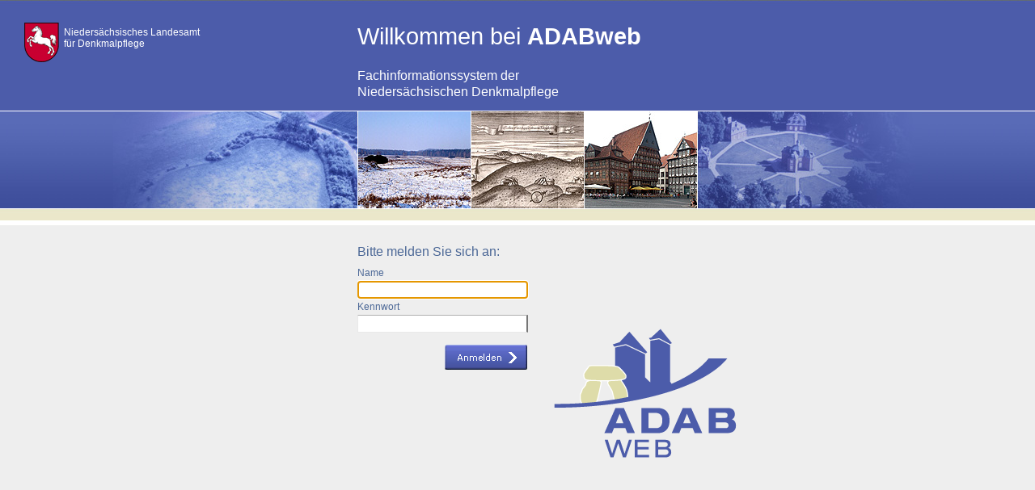

--- FILE ---
content_type: text/html; charset=UTF-8
request_url: https://www.adabweb.niedersachsen.de/common/control.php?id=0&dialog=desktop&action=loginmask&BID=NI
body_size: 7460
content:
<?xml version="1.0" encoding="utf-8"?><!doctype html public "-//W3C//DTD XHTML 1.0 Transitional//EN" "http://www.w3.org/TR/xhtml1/DTD/xhtml1-transitional.dtd"><html>
<head>
<title>Anmeldung - ADABweb</title>
<META HTTP-EQUIV="Content-Type" CONTENT="text/html; charset=utf-8">
<META HTTP-EQUIV="pragma" CONTENT="no-cache">
  <link rel="stylesheet" type="text/css" href="../styles/01/adabweb_o8.css"/>
  <!--[if IE 7]><link rel="stylesheet" type="text/css" href="../styles/01/ie7.css"><![endif]-->
  <!--[if IE 8]><link rel="stylesheet" type="text/css" href="../styles/01/ie8.css"><![endif]-->
  <!--[if IE 9]><link rel="stylesheet" type="text/css" href="../styles/01/ie9.css"><![endif]-->
  <!--[if IE 9]><link rel="stylesheet" type="text/css" href="../styles/01/ie10.css"><![endif]-->
<script language="JavaScript" type="text/javascript" src="../js/jquery-1.8.3.min.js"></script><script language="JavaScript" type="text/javascript" src="../styles/01/js/fn_jquery.js"></script>
</head>
<body id="loginmask">
<div id="logoland"><h4>Niedersächsisches Landesamt<br> für Denkmalpflege</h4></div>
<div class="page_margins page_margins_loginmask">
<a class="skip" title="skip link" href="#navigation">Skip to the navigation</a><span class="hideme">.</span><a class="skip" title="skip link" href="#content">Skip to the content</a><span class="hideme">.</span><div class="page page_loginmask"><div id="main" class="main_loginmask">
<div id="loginmask_slideImage"></div>
<h1>
          Willkommen bei 
          <span onclick="window.open('../common/control.php?id=0&amp;dialog=desktop&amp;action=sysinfo','SysInfo','');">ADABweb</span>
</h1>
<h2>Fachinformationssystem der<br>Niedersächsischen Denkmalpflege</h2>
<form name="desktop" id="dlg_frm" method="post" class="yform">
<input type="hidden" id="dlg_id" value="dlg_69775467950506.90194468"><input type="hidden" id="dlg_pid" value="0"><div id="loginmsg"></div>
<fieldset>
<legend>Bitte melden Sie sich an:</legend>
<div class="type-text">
<label for="dlg_username">Name</label><input type="text" name="dlg_username" id="dlg_username" tabindex="1">
</div>
<div class="type-text">
<label for="dlg_userpwd">Kennwort</label><input type="password" name="dlg_userpwd" id="dlg_userpwd" tabindex="2">
</div>
<div id="loginmask_submit" onclick="continue_dialog('login');"><img src="../images/01/submit_anmelden.gif" alt="login"></div>
</fieldset>
</form>
<div id="logo_loginmask"> </div>
</div></div>
<div id="div_imprint" class="overlay" style="display:none;">
<h3>Impressum</h3>
<h4>Anbieter gem. § 5 Telemediengesetz und § 55 Abs. 1 des Staatsvertrages über Rundfunk und Telemedien (Rundfunkstaatsvertrag - RStV):</h4>
<div>Landesamt für Denkmalpflege Niedersachsen</div>
<div>Scharnhorststraße 1</div>
<div>30175 Hannover</div>
<h4>Vertretungsberechtigt:</h4>
<div>Präsidentin</div>
<div>Dr. Christina Krafczyk</div>
<h4>Rechtsform:</h4>
<div>Landesbehörde</div>
<h4>Verantwortlich:</h4>
<div>Dr. Torsten Gohlisch</div>
<h4>Ansprechpartner:</h4>
<div>Dr. Torsten Gohlisch</div>
<div>Dr. Utz Böhner</div>
<div>Christina Teufer-Hansen M.A. M.Sc.</div>
<div>Dipl.-Ing. (FH) Sonja Stadje M.A.</div>
<h4>Kontakt:</h4>
<div>Telefon: 0511 - 925 5356 </div>
<div>E-Mail: adabweb@nld.niedersachsen.de</div>
<h4>Aufsichtsbehörde gemäß Art. 7 S. 2, 37 Abs. 1 S. 2, 56 Abs. 1 der Niedersächsischen Verfassung:</h4>
<div>Niedersächsisches Ministerium für Wissenschaft und Kultur</div>
<div>Referat 35 - Denkmalpflege und Kulturgüterschutz</div>
<div>Leibnizufer 9</div>
<div>30169 Hannover</div>
<div>Telefon: 0511 - 120-2579</div>
<div>Telefax: 0511 - 120-99-2579</div>
<h4>Umsatzsteuer-Identifikationsnummer gemäß § 27 a Umsatzsteuergesetz</h4>
<div>DE190220291</div>
<h4>Konzeption und Technik:</h4>
<div>Niedersächsisches Landesamt für Denkmalpflege (NLD)</div>
<div>Scharnhorststraße 1</div>
<div>30175 Hannover</div>
<div></div>
<div>Landesbetrieb für Statistik und Kommunikationstechnologie Niedersachsen (LSKN)</div>
<div>Hauptgeschäftsstelle und Bereich Statistik:</div>
<div>Göttinger Chaussee 76</div>
<div>30453 Hannover</div>
<h4>Entwicklung/Kooperation: </h4>
<div>Niedersächsisches Landesamt für Denkmalpflege (NLD)</div>
<div>Scharnhorststraße 1</div>
<div>30175 Hannover</div>
<div></div>
<div>Landesamt für Denkmalpflege Baden-Württemberg</div>
<div>Berliner Str. 12</div>
<div>73728 Esslingen am Neckar</div>
<h4>Basis-Kartendienste:</h4>
<div>Landesamt für Geoinformation und Landentwicklung Niedersachsen (LGLN)</div>
<div>Podbielskistraße 331</div>
<div>30659 Hannover</div>
<h4>Realisierung, Programmierung und Beratung:</h4>
<div>interactive instruments Gesellschaft für Software-Entwicklung mbH</div>
<div>Trierer Straße 70-72</div>
<div>53115 Bonn</div>
<h4>Design:</h4>
<div>o8 Design, Mediengestaltung </div>
<div>Rehrbrinkstraße 9</div>
<div>30890 Barsinghausen</div>
<h4>Technische Voraussetzungen:</h4>
<div>
     Diese Web-Anwendung ist optimiert für Mozilla Firefox und wird unterstützt 
     für den Internet Explorer und Opera-Browser.  Die Kartendarstellung ist in 
     SVG programmiert. Bis einschließlich zur Version Internet-Explorer 8.0 ist 
     hierfür ein Plugin erforderlich. Javascript ist zu aktivieren, Cookies sollten 
     zugelassen sein. Zum Betrachten einiger Inhalte benötigen Sie zusätzliche 
     Software wie zum Beispiel Adobe Acrobat Reader.
  </div>
<h4>Verarbeitete Daten:</h4>
<div>
     Für statistische Zwecke werden bei jedem Zugriff auf den Web-Server folgende Zugriffsdaten protokolliert:
     <ul>
<li>Zeitstempel der Nutzeranmeldung und des Zugriffs,</li>
<li>die für den Zugriff verwendete IP-Adresse,</li>
<li>die gewünschte Zugriffsmethode/Funktion,</li>
<li>die Eingabewerte des Zugriffs (zum Beispiel die Zieldatei),</li>
<li>der Name der angeforderten Datei,</li>
<li>die beim Zugriff verwendete Clientsoftware,</li>
<li>die Statusmeldung des Web-Servers (zum Beispiel Datei übertragen, Datei nicht gefunden, Kommando nicht ausgeführt).</li>
</ul>
     Hinweise zum Inhalt des Onlineangebotes, zum Urheber- und Kennzeichenrecht, 
     zum Datenschutz, zur Rechtwirksamkeit des Haftungsausschlusses, 
     die Nutzungsbedingungen des Fachinformationssystems ADABweb sowie der Archive des NLD
     sind in den <a href="javascript:vn_activate('div_dtagb','vn_main_a');">Allgemeinen Geschäftsbedingungen</a> niedergelegt.
  </div>
<div id="overlay_close"> </div>
</div>
</div>
<div id="div_agb" class="overlay" style="display:none;">
<div id="div_agb1">Vor Benutzung der ADABweb müssen Sie den AGB zustimmen.</div>
<div id="div_agb2"><a href="../data/01/docs/ADABweb-AGB.pdf" target="_blank">AGB lesen.</a></div>
<div id="div_agb3">
<input type="button" id="agb_accept" class="type-button" onclick="continue_dialog('agb_accept');" value="AGB akzeptieren"><input type="button" id="agb_decline" class="type-button" onclick="continue_dialog('agb_decline');" value="AGB ablehnen">
</div>
</div>
<script language="JavaScript" type="text/javascript" src="../js/prototype-1.7.3.js"></script><script language="JavaScript" type="text/javascript" src="../js/dialog.js"></script><script language="JavaScript" type="text/javascript">
    $('dlg_username').focus();
    document.onkeyup = eh_keyup;
//  $('show_imprint').observe( 'click', function(evt){$('div_imprint').show();} );
    $('overlay_close').observe( 'click', function(evt){$('div_imprint').hide();$('dlg_username').focus();} );
    </script>
</body>
</html>


--- FILE ---
content_type: text/css
request_url: https://www.adabweb.niedersachsen.de/styles/01/o8_print.css
body_size: 296
content:
/* Druck-Stylesheet */
@media print {

.nav 						{ display:none; }
#topnav_datenblatt 			{ display:none; }


#header_datenblatt h2 		{  color:#000;}
.page_margins_datenblatt 	{ background:none;}




#main { height: 2000px !important; max-height: none !important;  }







}